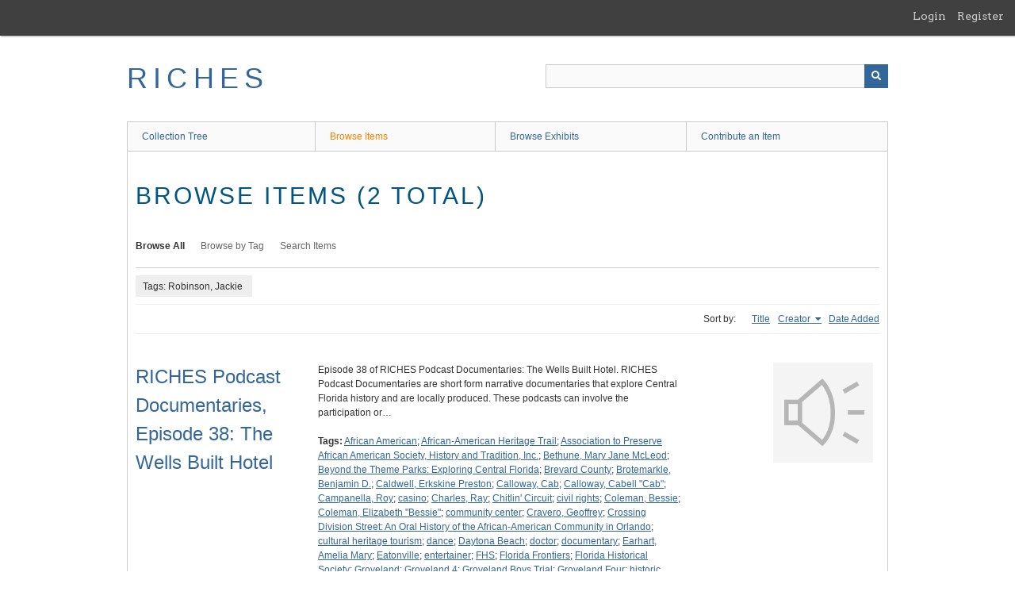

--- FILE ---
content_type: text/html; charset=utf-8
request_url: https://richesmi.cah.ucf.edu/omeka/items/browse?tags=Robinson%2C+Jackie&sort_field=Dublin+Core%2CCreator&sort_dir=a
body_size: 4276
content:
<!DOCTYPE html>
<html class="" lang="en-US">
<head>
    <meta charset="utf-8">
    <meta name="viewport" content="width=device-width, initial-scale=1" />
           
        <title>Browse Items &middot; RICHES</title>

    <link rel="alternate" type="application/rss+xml" title="Omeka RSS Feed" href="/omeka/items/browse?tags=Robinson%2C+Jackie&amp;sort_field=Dublin+Core%2CCreator&amp;sort_dir=a&amp;output=rss2" /><link rel="alternate" type="application/atom+xml" title="Omeka Atom Feed" href="/omeka/items/browse?tags=Robinson%2C+Jackie&amp;sort_field=Dublin+Core%2CCreator&amp;sort_dir=a&amp;output=atom" />
        <!-- Stylesheets -->
    <link href="/omeka/application/views/scripts/css/public.css?v=3.1.2" media="screen" rel="stylesheet" type="text/css" >
<link href="/omeka/plugins/GuestUser/views/public/css/guest-user.css?v=3.1.2" media="all" rel="stylesheet" type="text/css" >
<link href="//fonts.googleapis.com/css?family=Arvo:400" media="screen" rel="stylesheet" type="text/css" >
<link href="/omeka/application/views/scripts/css/admin-bar.css?v=3.1.2" media="screen" rel="stylesheet" type="text/css" >
<link href="/omeka/application/views/scripts/css/iconfonts.css?v=3.1.2" media="all" rel="stylesheet" type="text/css" >
<link href="/omeka/themes/theme-berlin/css/skeleton.css?v=3.1.2" media="all" rel="stylesheet" type="text/css" >
<link href="/omeka/themes/theme-berlin/css/style.css?v=3.1.2" media="all" rel="stylesheet" type="text/css" >    <!-- JavaScripts -->
                        <script type="text/javascript" src="//ajax.googleapis.com/ajax/libs/jquery/3.6.0/jquery.min.js"></script>
<script type="text/javascript">
    //<!--
    window.jQuery || document.write("<script type=\"text\/javascript\" src=\"\/omeka\/application\/views\/scripts\/javascripts\/vendor\/jquery.js?v=3.1.2\" charset=\"utf-8\"><\/script>")    //-->
</script>
<script type="text/javascript" src="//ajax.googleapis.com/ajax/libs/jqueryui/1.12.1/jquery-ui.min.js"></script>
<script type="text/javascript">
    //<!--
    window.jQuery.ui || document.write("<script type=\"text\/javascript\" src=\"\/omeka\/application\/views\/scripts\/javascripts\/vendor\/jquery-ui.js?v=3.1.2\" charset=\"utf-8\"><\/script>")    //-->
</script>
<script type="text/javascript" src="/omeka/application/views/scripts/javascripts/vendor/jquery.ui.touch-punch.js"></script>
<script type="text/javascript">
    //<!--
    jQuery.noConflict();    //-->
</script>
<script type="text/javascript" src="/omeka/plugins/GuestUser/views/public/javascripts/guest-user.js?v=3.1.2"></script>
<!--[if (gte IE 6)&(lte IE 8)]><script type="text/javascript" src="/omeka/application/views/scripts/javascripts/vendor/selectivizr.js?v=3.1.2"></script><![endif]-->
<script type="text/javascript" src="/omeka/application/views/scripts/javascripts/vendor/respond.js?v=3.1.2"></script>
<script type="text/javascript" src="/omeka/application/views/scripts/javascripts/vendor/jquery-accessibleMegaMenu.js?v=3.1.2"></script>
<script type="text/javascript" src="/omeka/themes/theme-berlin/javascripts/berlin.js?v=3.1.2"></script>
<script type="text/javascript" src="/omeka/application/views/scripts/javascripts/globals.js?v=3.1.2"></script></head>
 <body class="admin-bar items browse">
    <a href="#content" id="skipnav">Skip to main content</a>
    <nav id="admin-bar">

<ul class="navigation">
    <li>
        <a id="menu-guest-user-login" href="/omeka/guest-user/user/login">Login</a>
    </li>
    <li>
        <a id="menu-guest-user-register" href="/omeka/guest-user/user/register">Register</a>
    </li>
</ul></nav>
        <header role="banner">
            <div id='guest-user-register-info'></div>            <div id="site-title"><a href="https://richesmi.cah.ucf.edu/omeka" >RICHES</a>
</div>

            <div id="search-container" role="search">

                                <form id="search-form" name="search-form" action="/omeka/search" aria-label="Search" method="get">    <input type="text" name="query" id="query" value="" title="Query" aria-label="Query" aria-labelledby="search-form query">            <input type="hidden" name="query_type" value="keyword" id="query_type">                <input type="hidden" name="record_types[]" value="Item">                <input type="hidden" name="record_types[]" value="Collection">                <input type="hidden" name="record_types[]" value="Exhibit">                <button name="submit_search" id="submit_search" type="submit" value="Submit" title="Submit" class="button" aria-label="Submit" aria-labelledby="search-form submit_search"><span class="icon" aria-hidden="true"></span></button></form>
            </div>
        </header>

         <div id="primary-nav" role="navigation">
             <ul class="navigation">
    <li>
        <a href="/omeka/collection-tree">Collection Tree</a>
    </li>
    <li class="active">
        <a href="/omeka/items/browse">Browse Items</a>
    </li>
    <li>
        <a href="/omeka/exhibits">Browse Exhibits</a>
    </li>
    <li>
        <a href="/omeka/contribution">Contribute an Item</a>
    </li>
</ul>         </div>

         <div id="mobile-nav" role="navigation" aria-label="Mobile Navigation">
             <ul class="navigation">
    <li>
        <a href="/omeka/collection-tree">Collection Tree</a>
    </li>
    <li class="active">
        <a href="/omeka/items/browse">Browse Items</a>
    </li>
    <li>
        <a href="/omeka/exhibits">Browse Exhibits</a>
    </li>
    <li>
        <a href="/omeka/contribution">Contribute an Item</a>
    </li>
</ul>         </div>
        
    <div id="content" role="main" tabindex="-1">


<h1>Browse Items (2 total)</h1>

<nav class="items-nav navigation secondary-nav">
    <ul class="navigation">
    <li class="active">
        <a href="/omeka/items/browse">Browse All</a>
    </li>
    <li>
        <a href="/omeka/items/tags">Browse by Tag</a>
    </li>
    <li>
        <a href="/omeka/items/search">Search Items</a>
    </li>
</ul></nav>

<div id="item-filters"><ul><li class="tags">Tags: Robinson, Jackie</li></ul></div>


<div id="sort-links">
    <span class="sort-label">Sort by: </span><ul id="sort-links-list"><li  ><a href="/omeka/items/browse?tags=Robinson%2C+Jackie&amp;sort_field=Dublin+Core%2CTitle&amp;sort_dir=a" aria-label="Sort ascending Title" title="Sort ascending">Title <span role="presentation" class="sort-icon"></span></a></li><li class="sorting asc" ><a href="/omeka/items/browse?tags=Robinson%2C+Jackie&amp;sort_field=Dublin+Core%2CCreator&amp;sort_dir=d" aria-label="Sorting ascending Creator" title="Sorting ascending">Creator <span role="presentation" class="sort-icon"></span></a></li><li  ><a href="/omeka/items/browse?tags=Robinson%2C+Jackie&amp;sort_field=added&amp;sort_dir=a" aria-label="Sort ascending Date Added" title="Sort ascending">Date Added <span role="presentation" class="sort-icon"></span></a></li></ul></div>


<div class="item record">
    <h2><a href="/omeka/items/show/2491" class="permalink">RICHES Podcast Documentaries, Episode 38: The Wells Built Hotel</a></h2>
    <div class="item-meta">
        <div class="item-img">
        <a href="/omeka/items/show/2491"><img src="/omeka/application/views/scripts/images/fallback-audio.png" alt="Ep38 Wells Built.mp3" title="Ep38 Wells Built.mp3"></a>    </div>
    
        <div class="item-description">
        Episode 38 of RICHES Podcast Documentaries: The Wells Built Hotel. RICHES Podcast Documentaries are short form narrative documentaries that explore Central Florida history and are locally produced. These podcasts can involve the participation or…    </div>
    
        <div class="tags"><p><strong>Tags:</strong>
        <a href="/omeka/items/browse?tags=African+American" rel="tag">African American</a>; <a href="/omeka/items/browse?tags=African-American+Heritage+Trail" rel="tag">African-American Heritage Trail</a>; <a href="/omeka/items/browse?tags=Association+to+Preserve+African+American+Society%2C+History+and+Tradition%2C+Inc." rel="tag">Association to Preserve African American Society, History and Tradition, Inc.</a>; <a href="/omeka/items/browse?tags=Bethune%2C+Mary+Jane+McLeod" rel="tag">Bethune, Mary Jane McLeod</a>; <a href="/omeka/items/browse?tags=Beyond+the+Theme+Parks%3A+Exploring+Central+Florida" rel="tag">Beyond the Theme Parks: Exploring Central Florida</a>; <a href="/omeka/items/browse?tags=Brevard+County" rel="tag">Brevard County</a>; <a href="/omeka/items/browse?tags=Brotemarkle%2C+Benjamin+D." rel="tag">Brotemarkle, Benjamin D.</a>; <a href="/omeka/items/browse?tags=Caldwell%2C+Erkskine+Preston" rel="tag">Caldwell, Erkskine Preston</a>; <a href="/omeka/items/browse?tags=Calloway%2C+Cab" rel="tag">Calloway, Cab</a>; <a href="/omeka/items/browse?tags=Calloway%2C+Cabell+%22Cab%22" rel="tag">Calloway, Cabell &quot;Cab&quot;</a>; <a href="/omeka/items/browse?tags=Campanella%2C+Roy" rel="tag">Campanella, Roy</a>; <a href="/omeka/items/browse?tags=casino" rel="tag">casino</a>; <a href="/omeka/items/browse?tags=Charles%2C+Ray" rel="tag">Charles, Ray</a>; <a href="/omeka/items/browse?tags=Chitlin%27+Circuit" rel="tag">Chitlin&#039; Circuit</a>; <a href="/omeka/items/browse?tags=civil+rights" rel="tag">civil rights</a>; <a href="/omeka/items/browse?tags=Coleman%2C+Bessie" rel="tag">Coleman, Bessie</a>; <a href="/omeka/items/browse?tags=Coleman%2C+Elizabeth+%22Bessie%22" rel="tag">Coleman, Elizabeth &quot;Bessie&quot;</a>; <a href="/omeka/items/browse?tags=community+center" rel="tag">community center</a>; <a href="/omeka/items/browse?tags=Cravero%2C+Geoffrey" rel="tag">Cravero, Geoffrey</a>; <a href="/omeka/items/browse?tags=Crossing+Division+Street%3A+An+Oral+History+of+the+African-American+Community+in+Orlando" rel="tag">Crossing Division Street: An Oral History of the African-American Community in Orlando</a>; <a href="/omeka/items/browse?tags=cultural+heritage+tourism" rel="tag">cultural heritage tourism</a>; <a href="/omeka/items/browse?tags=dance" rel="tag">dance</a>; <a href="/omeka/items/browse?tags=Daytona+Beach" rel="tag">Daytona Beach</a>; <a href="/omeka/items/browse?tags=doctor" rel="tag">doctor</a>; <a href="/omeka/items/browse?tags=documentary" rel="tag">documentary</a>; <a href="/omeka/items/browse?tags=Earhart%2C+Amelia+Mary" rel="tag">Earhart, Amelia Mary</a>; <a href="/omeka/items/browse?tags=Eatonville" rel="tag">Eatonville</a>; <a href="/omeka/items/browse?tags=entertainer" rel="tag">entertainer</a>; <a href="/omeka/items/browse?tags=FHS" rel="tag">FHS</a>; <a href="/omeka/items/browse?tags=Florida+Frontiers" rel="tag">Florida Frontiers</a>; <a href="/omeka/items/browse?tags=Florida+Historical+Society" rel="tag">Florida Historical Society</a>; <a href="/omeka/items/browse?tags=Groveland" rel="tag">Groveland</a>; <a href="/omeka/items/browse?tags=Groveland+4" rel="tag">Groveland 4</a>; <a href="/omeka/items/browse?tags=Groveland+Boys+Trial" rel="tag">Groveland Boys Trial</a>; <a href="/omeka/items/browse?tags=Groveland+Four" rel="tag">Groveland Four</a>; <a href="/omeka/items/browse?tags=historic+preservation" rel="tag">historic preservation</a>; <a href="/omeka/items/browse?tags=historic+restoration" rel="tag">historic restoration</a>; <a href="/omeka/items/browse?tags=historic+site" rel="tag">historic site</a>; <a href="/omeka/items/browse?tags=HOTEL" rel="tag">HOTEL</a>; <a href="/omeka/items/browse?tags=Hurston%2C+Zora+Neale" rel="tag">Hurston, Zora Neale</a>; <a href="/omeka/items/browse?tags=King%2C+B.B." rel="tag">King, B.B.</a>; <a href="/omeka/items/browse?tags=King%2C+Riley+B." rel="tag">King, Riley B.</a>; <a href="/omeka/items/browse?tags=Larson%2C+Peter+L." rel="tag">Larson, Peter L.</a>; <a href="/omeka/items/browse?tags=Marshall%2C+Thurgood" rel="tag">Marshall, Thurgood</a>; <a href="/omeka/items/browse?tags=Moore%2C+Harry+Tyson" rel="tag">Moore, Harry Tyson</a>; <a href="/omeka/items/browse?tags=museum" rel="tag">museum</a>; <a href="/omeka/items/browse?tags=musician" rel="tag">musician</a>; <a href="/omeka/items/browse?tags=National+Register+of+Historic+Places" rel="tag">National Register of Historic Places</a>; <a href="/omeka/items/browse?tags=orlando" rel="tag">orlando</a>; <a href="/omeka/items/browse?tags=Parramore" rel="tag">Parramore</a>; <a href="/omeka/items/browse?tags=PAST" rel="tag">PAST</a>; <a href="/omeka/items/browse?tags=Perkins%2C+Paul+C." rel="tag">Perkins, Paul C.</a>; <a href="/omeka/items/browse?tags=physician" rel="tag">physician</a>; <a href="/omeka/items/browse?tags=podcast" rel="tag">podcast</a>; <a href="/omeka/items/browse?tags=preservation" rel="tag">preservation</a>; <a href="/omeka/items/browse?tags=restoration" rel="tag">restoration</a>; <a href="/omeka/items/browse?tags=RICHES+Podcast+Documentaries" rel="tag">RICHES Podcast Documentaries</a>; <a href="/omeka/items/browse?tags=Robinson%2C+Jack+%22Jackie%22+Roosevelt" rel="tag">Robinson, Jack &quot;Jackie&quot; Roosevelt</a>; <a href="/omeka/items/browse?tags=Robinson%2C+Jackie" rel="tag">Robinson, Jackie</a>; <a href="/omeka/items/browse?tags=Robison%2C+Ray+Charles" rel="tag">Robison, Ray Charles</a>; <a href="/omeka/items/browse?tags=segregation" rel="tag">segregation</a>; <a href="/omeka/items/browse?tags=South+Street" rel="tag">South Street</a>; <a href="/omeka/items/browse?tags=South+Street+Casino" rel="tag">South Street Casino</a>; <a href="/omeka/items/browse?tags=The+Wells%27+Built+Hotel%3A+A+New+Guest+Checks+In" rel="tag">The Wells&#039; Built Hotel: A New Guest Checks In</a>; <a href="/omeka/items/browse?tags=Thompson%2C+Gerladine+F." rel="tag">Thompson, Gerladine F.</a>; <a href="/omeka/items/browse?tags=tourism" rel="tag">tourism</a>; <a href="/omeka/items/browse?tags=tourist+attraction" rel="tag">tourist attraction</a>; <a href="/omeka/items/browse?tags=Trust+for+Public+Land" rel="tag">Trust for Public Land</a>; <a href="/omeka/items/browse?tags=voter+registration" rel="tag">voter registration</a>; <a href="/omeka/items/browse?tags=voter+registration+movement" rel="tag">voter registration movement</a>; <a href="/omeka/items/browse?tags=voting" rel="tag">voting</a>; <a href="/omeka/items/browse?tags=voting+rights" rel="tag">voting rights</a>; <a href="/omeka/items/browse?tags=Wells%2C+William+Monroe" rel="tag">Wells, William Monroe</a>; <a href="/omeka/items/browse?tags=Wells%27+Built+Museum+of+African+American+History+and+Culture" rel="tag">Wells&#039; Built Museum of African American History and Culture</a>; <a href="/omeka/items/browse?tags=WMFE" rel="tag">WMFE</a></p>
    </div>
    
    
    </div><!-- end class="item-meta" -->
</div><!-- end class="item hentry" -->
<div class="item record">
    <h2><a href="/omeka/items/show/468" class="permalink">Final Flush</a></h2>
    <div class="item-meta">
        <div class="item-img">
        <a href="/omeka/items/show/468"><img src="https://richesmi.cah.ucf.edu/omeka/files/square_thumbnails/6be9207bb3524b93893bf2c3e2ce6c29.jpg" alt="SC00085.jpg" title="SC00085.jpg"></a>    </div>
    
        <div class="item-description">
        Photograph with caption of three original toilets from the Forrest Lake Hotel.  Named after the Sanford Mayor and president of Seminole County Bank, the Forrest Lake Hotel has also been known as the Mayfair Inn and was briefly occupied by the Sanford…    </div>
    
        <div class="tags"><p><strong>Tags:</strong>
        <a href="/omeka/items/browse?tags=Forrest+Lake+Hotel" rel="tag">Forrest Lake Hotel</a>; <a href="/omeka/items/browse?tags=Giants" rel="tag">Giants</a>; <a href="/omeka/items/browse?tags=Hotel+Forrest+Lake" rel="tag">Hotel Forrest Lake</a>; <a href="/omeka/items/browse?tags=Mayfair+Hotel" rel="tag">Mayfair Hotel</a>; <a href="/omeka/items/browse?tags=Mayfair+Inn" rel="tag">Mayfair Inn</a>; <a href="/omeka/items/browse?tags=Mays%2C+Willy" rel="tag">Mays, Willy</a>; <a href="/omeka/items/browse?tags=New+Tribes+Mission" rel="tag">New Tribes Mission</a>; <a href="/omeka/items/browse?tags=New+York+Giants" rel="tag">New York Giants</a>; <a href="/omeka/items/browse?tags=Pfeifauf%2C+Nick" rel="tag">Pfeifauf, Nick</a>; <a href="/omeka/items/browse?tags=plumbing" rel="tag">plumbing</a>; <a href="/omeka/items/browse?tags=Robinson%2C+Jackie" rel="tag">Robinson, Jackie</a>; <a href="/omeka/items/browse?tags=Ruth%2C+Babe" rel="tag">Ruth, Babe</a>; <a href="/omeka/items/browse?tags=Sanford+Naval+Academy" rel="tag">Sanford Naval Academy</a>; <a href="/omeka/items/browse?tags=Vincent%2C+Tommy" rel="tag">Vincent, Tommy</a>; <a href="/omeka/items/browse?tags=Wilkinson%2C+Roger" rel="tag">Wilkinson, Roger</a>; <a href="/omeka/items/browse?tags=Wynn%2C+Early" rel="tag">Wynn, Early</a></p>
    </div>
    
    
    </div><!-- end class="item-meta" -->
</div><!-- end class="item hentry" -->


<div id="outputs">
    <span class="outputs-label">Output Formats</span>
                <p id="output-format-list">
        <a href="/omeka/items/browse?tags=Robinson%2C+Jackie&amp;sort_field=Dublin+Core%2CCreator&amp;sort_dir=a&amp;output=atom">atom</a>, <a href="/omeka/items/browse?tags=Robinson%2C+Jackie&amp;sort_field=Dublin+Core%2CCreator&amp;sort_dir=a&amp;output=dc-rdf">dc-rdf</a>, <a href="/omeka/items/browse?tags=Robinson%2C+Jackie&amp;sort_field=Dublin+Core%2CCreator&amp;sort_dir=a&amp;output=dcmes-xml">dcmes-xml</a>, <a href="/omeka/items/browse?tags=Robinson%2C+Jackie&amp;sort_field=Dublin+Core%2CCreator&amp;sort_dir=a&amp;output=json">json</a>, <a href="/omeka/items/browse?tags=Robinson%2C+Jackie&amp;sort_field=Dublin+Core%2CCreator&amp;sort_dir=a&amp;output=omeka-xml">omeka-xml</a>, <a href="/omeka/items/browse?tags=Robinson%2C+Jackie&amp;sort_field=Dublin+Core%2CCreator&amp;sort_dir=a&amp;output=rss2">rss2</a>        </p>
    </div>


</div><!-- end content -->

<footer role="contentinfo">

    <div id="footer-content" class="center-div">
                        <nav><ul class="navigation">
    <li>
        <a href="/omeka/collection-tree">Collection Tree</a>
    </li>
    <li class="active">
        <a href="/omeka/items/browse">Browse Items</a>
    </li>
    <li>
        <a href="/omeka/exhibits">Browse Exhibits</a>
    </li>
    <li>
        <a href="/omeka/contribution">Contribute an Item</a>
    </li>
</ul></nav>
        <p>Proudly powered by <a href="http://omeka.org">Omeka</a>.</p>

    </div><!-- end footer-content -->

     
</footer>

<script type="text/javascript">
    jQuery(document).ready(function(){
        Omeka.showAdvancedForm();
        Omeka.skipNav();
        Omeka.megaMenu();
        Berlin.dropDown();
    });
</script>

</body>

</html>
